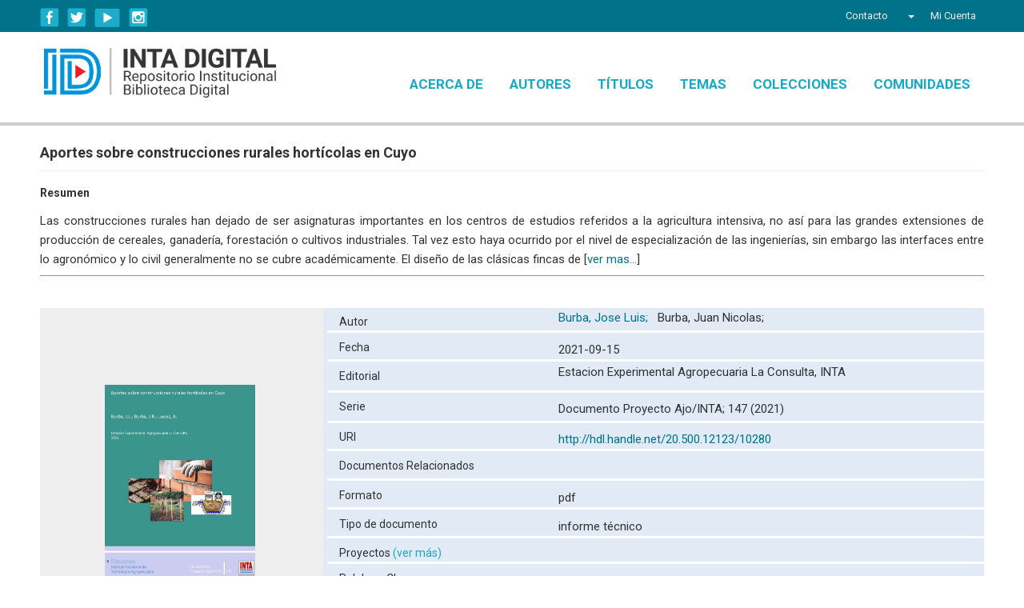

--- FILE ---
content_type: text/html;charset=utf-8
request_url: https://repositorio.inta.gob.ar/xmlui/handle/20.500.12123/10280
body_size: 13422
content:
<!DOCTYPE html>
		    <!--[if lt IE 7]> <html class="no-js lt-ie9 lt-ie8 lt-ie7" lang="en"> <![endif]-->
		    <!--[if IE 7]>    <html class="no-js lt-ie9 lt-ie8" lang="en"> <![endif]-->
		    <!--[if IE 8]>    <html class="no-js lt-ie9" lang="en"> <![endif]-->
		    <!--[if gt IE 8]><!--> <html class="no-js" lang="en"> <!--<![endif]-->
		    <head><META http-equiv="Content-Type" content="text/html; charset=UTF-8">
<meta content="text/html; charset=UTF-8" http-equiv="Content-Type">
<meta content="IE=edge,chrome=1" http-equiv="X-UA-Compatible">
<meta content="upgrade-insecure-requests" http-equiv="Content-Security-Policy">
<meta content="width=device-width,initial-scale=1" name="viewport">
<link rel="shortcut icon" href="/xmlui/themes/Mirage2/images/favicon.ico">
<link rel="apple-touch-icon" href="/xmlui/themes/Mirage2/images/apple-touch-icon.png">
<meta name="Generator" content="DSpace 5.5">
<link href="https://cdnjs.cloudflare.com/ajax/libs/font-awesome/4.7.0/css/font-awesome.min.css" rel="stylesheet">
<link href="/xmlui/themes/Mirage2/styles/main.css" rel="stylesheet">
<link href="/xmlui/themes/Mirage2/styles/responsive.css" rel="stylesheet">
<link type="application/opensearchdescription+xml" rel="search" href="http://repositorio.inta.gob.ar:80/xmlui/open-search/description.xml" title="DSpace">
<script>
			//Clear default text of emty text areas on focus
			function tFocus(element)
			{
			if (element.value == ' '){element.value='';}
			}
			//Clear default text of emty text areas on submit
			function tSubmit(form)
			{
			var defaultedElements = document.getElementsByTagName("textarea");
			for (var i=0; i != defaultedElements.length; i++){
			if (defaultedElements[i].value == ' '){
			defaultedElements[i].value='';}}
			}
			//Disable pressing 'enter' key to submit a form (otherwise pressing 'enter' causes a submission to start over)
			function disableEnterKey(e)
			{
			var key;

			if(window.event)
			key = window.event.keyCode;     //Internet Explorer
			else
			key = e.which;     //Firefox and Netscape

			if(key == 13)  //if "Enter" pressed, then disable!
			return false;
			else
			return true;
			}
			
		
			window.onload=function() {
			    $(".ds-simple-list-item li").first().css("background-color", "red");
			}

	function myFunction() {
	    var x = document.getElementById("myTopnav");
	    if (x.className === "topnav") {
		x.className += " responsive";
	    } else {
		x.className = "topnav";
	    }
	}


		    </script><!--[if lt IE 9]>
			<script src="/xmlui/themes/Mirage2/vendor/html5shiv/dist/html5shiv.js"> </script>
			<script src="/xmlui/themes/Mirage2/vendor/respond/dest/respond.min.js"> </script>
			<![endif]--><script src="/xmlui/themes/Mirage2/vendor/modernizr/modernizr.js"> </script>
<title>Aportes sobre construcciones rurales hort&iacute;colas en Cuyo</title>
<link rel="schema.DCTERMS" href="http://purl.org/dc/terms/" />
<link rel="schema.DC" href="http://purl.org/dc/elements/1.1/" />
<meta name="DC.creator" content="Burba, Jose Luis" />
<meta name="DC.creator" content="Burba, Juan Nicolas" />
<meta name="DCTERMS.dateAccepted" content="2021-09-16T16:18:56Z" scheme="DCTERMS.W3CDTF" />
<meta name="DCTERMS.available" content="2021-09-16T16:18:56Z" scheme="DCTERMS.W3CDTF" />
<meta name="DCTERMS.issued" content="2021-09-15" scheme="DCTERMS.W3CDTF" />
<meta name="DC.identifier" content="http://hdl.handle.net/20.500.12123/10280" scheme="DCTERMS.URI" />
<meta name="DCTERMS.abstract" content="Las construcciones rurales han dejado de ser asignaturas importantes en los centros de estudios referidos a la agricultura intensiva, no así para las grandes extensiones de producción de cereales, ganadería, forestación o cultivos industriales. Tal vez esto haya ocurrido por el nivel de especialización de las ingenierías, sin embargo las interfaces entre lo agronómico y lo civil generalmente&#xD;&#xA;no se cubre académicamente. El diseño de las clásicas fincas de la región cuyana adolece de defectos, producto de la falta de&#xD;&#xA;planificación que debería llevar adelante algunos agrónomos. Caminos internos angostos y con poco ángulo de giro para la maquinaria; acequias y “cruceros” que no permiten la circulación fluida; viviendas y galpones mal ubicados e instalaciones poco prácticas y desordenadas, son parte de lo que se puede ver a diario. Estos apuntes no pretenden reemplazar toda la bibliografía existente al respecto, simplemente intenta ayudar a fijar criterios cuando de pequeñas o medianas propiedades se trata, y están enfocados a los agrónomos con poca experiencia. Errores en la planificación de una finca “se pagan toda la vida”." xml:lang="spa" />
<meta name="DC.format" content="application/pdf" xml:lang="es_AR" />
<meta name="DC.language" content="spa" xml:lang="es_AR" scheme="DCTERMS.RFC1766" />
<meta name="DC.publisher" content="Estacion Experimental Agropecuaria La Consulta, INTA" xml:lang="es_AR" />
<meta name="DC.relation" content="Documento Proyecto Ajo/INTA; 147 (2021)" />
<meta name="DC.rights" content="info:eu-repo/semantics/openAccess" xml:lang="es_AR" />
<meta name="DC.rights" content="http://creativecommons.org/licenses/by-nc-sa/4.0/" scheme="DCTERMS.URI" />
<meta name="DC.subject" content="Hortalizas" xml:lang="es_AR" />
<meta name="DC.subject" content="Instalaciones de la Finca" xml:lang="es_AR" />
<meta name="DC.subject" content="Desmonte" xml:lang="es_AR" />
<meta name="DC.subject" content="Movimiento de Tierras" xml:lang="es_AR" />
<meta name="DC.subject" content="Vivienda Rural" xml:lang="es_AR" />
<meta name="DC.subject" content="Instalaciones de Almacenamiento" xml:lang="es_AR" />
<meta name="DC.subject" content="Vegetables" xml:lang="eng" />
<meta name="DC.subject" content="Farm Building" xml:lang="eng" />
<meta name="DC.subject" content="Land Clearing" xml:lang="eng" />
<meta name="DC.subject" content="Earthmoving" xml:lang="eng" />
<meta name="DC.subject" content="Rural Housing" xml:lang="eng" />
<meta name="DC.subject" content="Storage Structures" xml:lang="eng" />
<meta name="DC.subject" content="Región Cuyana" />
<meta name="DC.title" content="Aportes sobre construcciones rurales hortícolas en Cuyo" xml:lang="es_AR" />
<meta name="DC.type" content="info:ar-repo/semantics/informe técnico" xml:lang="es_AR" />
<meta name="DC.type" content="info:eu-repo/semantics/report" xml:lang="es_AR" />
<meta name="DC.type" content="info:eu-repo/semantics/publishedVersion" xml:lang="es_AR" />
<meta name="DC.rights" content="Creative Commons Attribution-NonCommercial-ShareAlike 4.0 International (CC BY-NC-SA 4.0)" />
<meta name="DC.description" content="EEA La Consulta" xml:lang="es_AR" />
<meta name="DC.description" content="Fil: Burba, Jose Luis. Instituto Nacional de Tecnología Agropecuaria (INTA). Estación Experimental Agropecuaria La Consulta; Argentina" xml:lang="es_AR" />
<meta name="DC.description" content="Fil: Burba, Juan Nicolas. Escuela de Educación Técnica (E.E.T.) N° 4-160 &quot;Tito Francia&quot;; Argentina" xml:lang="es_AR" />
<meta content="Hortalizas; Instalaciones de la Finca; Desmonte; Movimiento de Tierras; Vivienda Rural; Instalaciones de Almacenamiento; Vegetables; Farm Building; Land Clearing; Earthmoving; Rural Housing; Storage Structures; info:ar-repo/semantics/informe t&eacute;cnico; info:eu-repo/semantics/report; info:eu-repo/semantics/publishedVersion" name="citation_keywords">
<meta content="Aportes sobre construcciones rurales hort&iacute;colas en Cuyo" name="citation_title">
<meta content="spa" name="citation_language">
<meta content="Burba, Jose Luis" name="citation_author">
<meta content="Burba, Juan Nicolas" name="citation_author">
<meta content="https://repositorio.inta.gob.ar/bitstream/20.500.12123/10280/2/INTA_CRMendoza-San%20Juan_EEALaConsulta_Burba_JL_Aportes_sobre_construcciones_rurales_hort%c3%adcolas_en_Cuyo.pdf" name="citation_pdf_url">
<meta content="2021-09-15" name="citation_date">
<meta content="https://repositorio.inta.gob.ar/handle/20.500.12123/10280" name="citation_abstract_html_url">
<meta content="Estacion Experimental Agropecuaria La Consulta, INTA" name="citation_technical_report_institution">
<style>
	@import url('https://fonts.googleapis.com/css?family=Roboto:400,700');

	.ds-simple-list ul > li:first-child {
	    display:none;
	}



	 /* Add a black background color to the top navigation */
	.topnav {
	/*    background-color: #333;*/
	    overflow: hidden;
	}

	/* Style the links inside the navigation bar */
	.topnav a {
	    float: left;
	    display: block;
	    color: #16A9C5;
	    text-align: center;
	    padding: 14px 16px;
	    text-decoration: none;
	    font-size: 17px;
	}

	/* Change the color of links on hover */
	.topnav a:hover {
	   /* background-color: #ddd;
	    color: black;*/
	}

	/* Add an active class to highlight the current page */
	.active {
	    background-color: #4CAF50;
	    color: white;
	}

	/* Hide the link that should open and close the topnav on small screens */
	.topnav .icon {
	    display: none;
	}

	@media screen and (max-width: 600px) {
	  .topnav a {display: none;}
	  .topnav a.icon {
	    float: right;
	    display: block;
	  }
	}

	@media screen and (max-width: 600px) {
	  .topnav.responsive {position: relative;}
	  .topnav.responsive .icon {
	    position: absolute;
	    right: 0;
	    top: 0;
	  }
	  .topnav.responsive a {
	    float: none;
	    display: block;
	    text-align: left;
	  }
	}






	</style>
<script>
	function myFunction() {
	    var x = document.getElementById("myTopnav");
	    if (x.className === "topnav") {
		x.className += " responsive";
	    } else {
		x.className = "topnav";
	    }
	}
	</script>
</head><body>
<header>
<div role="navigation" class="navbar navbar-default navbar-static-top">
<div class="container">
<div class="navbar-header">
<div class="region-inner clearfix">
<div class="block block-block hide-mobile no-title" id="block-block-1">
<div class="block-inner clearfix">
<div class="block-content content">
<div class="social-links">
<div class="facebook-icon social-icon">
<a title="Seguinos en Facebook INTAargentina" href="http://www.facebook.com/INTAargentina" target="_blank">Facebook</a>
</div>
<div class="twitter-icon social-icon">
<a title="Seguinos en Twitter @intaargentina" href="https://twitter.com/intaargentina" target="_blank">Twitter</a>
</div>
<div class="youtube-icon social-icon">
<a title="Seguinos en nuestro canal de Youtube webinta" href="http://www.youtube.com/user/webinta" target="_blank">YouTube</a>
</div>
<div class="instagram-icon social-icon">
<a title="Seguinos en Instagram inta.argentina" href="https://www.instagram.com/inta.argentina" target="_blank">Instagram</a>
</div>
</div>
</div>
</div>
</div>
</div>
<div class="navbar-header pull-right visible-xs hidden-sm hidden-md hidden-lg">
<ul class="nav nav-pills pull-left ">
<li class="dropdown" id="ds-language-selection-xs">
<button data-toggle="dropdown" class="dropdown-toggle navbar-toggle navbar-link" role="button" href="#" id="language-dropdown-toggle-xs"><b aria-hidden="true" class="visible-xs glyphicon glyphicon-globe"></b></button>
<ul data-no-collapse="true" aria-labelledby="language-dropdown-toggle-xs" role="menu" class="dropdown-menu pull-right">
<li role="presentation">
<a href="http://repositorio.inta.gob.ar:80/xmlui/handle/20.500.12123/10280?locale-attribute=es">espa&ntilde;ol</a>
</li>
<li role="presentation">
<a href="http://repositorio.inta.gob.ar:80/xmlui/handle/20.500.12123/10280?locale-attribute=en">English</a>
</li>
</ul>
</li>
<li>
<form method="get" action="/xmlui/login" style="display: inline">
<button class="navbar-toggle navbar-link"><b aria-hidden="true" class="visible-xs glyphicon glyphicon-user"></b></button>
</form>
</li>
</ul>
</div>
</div>
<div class="navbar-header pull-right hidden-xs">
<ul class="nav navbar-nav pull-left">
<li>
<a href="/xmlui/feedback">
												                         
												Contacto
											       
											 </a>
</li>
</ul>
<ul class="nav navbar-nav pull-left">
<li class="dropdown" id="ds-language-selection">
<a data-toggle="dropdown" class="dropdown-toggle" role="button" href="#" id="language-dropdown-toggle"><span class="hidden-xs">&nbsp;<b class="caret"></b></span></a>
<ul data-no-collapse="true" aria-labelledby="language-dropdown-toggle" role="menu" class="dropdown-menu pull-right">
<li role="presentation">
<a href="http://repositorio.inta.gob.ar:80/xmlui/handle/20.500.12123/10280?locale-attribute=es">espa&ntilde;ol</a>
</li>
<li role="presentation">
<a href="http://repositorio.inta.gob.ar:80/xmlui/handle/20.500.12123/10280?locale-attribute=en">English</a>
</li>
</ul>
</li>
</ul>
<ul class="nav navbar-nav pull-left">
<li>
<a href="/xmlui/ldap-login"><span class="hidden-xs">Mi Cuenta</span></a>
</li>
</ul>
<button type="button" class="navbar-toggle visible-sm" data-toggle="offcanvas"><span class="sr-only">Cambiar navegaci&oacute;n</span><span class="icon-bar"></span><span class="icon-bar"></span><span class="icon-bar"></span></button>
</div>
</div>
</div>
</header>
<div class="header-bottom-wrapper">
<div class="header-bottom container">
<div class="branding">
<a href="https://repositorio.inta.gob.ar"><img width="290px" src="/xmlui/themes/Mirage2//images/logo-repo-nuevo.png"></a>
</div>
<div id="myTopnav" class="main-menu topnav">
<a href="/xmlui/page/acerca" class="menuparent">Acerca de</a><a href="/xmlui/browse?rpp=20&order=ASC&sort_by=-1&etal=-1&type=author&starts_with=A" class="menuparent">Autores</a><a href="/xmlui/browse?rpp=20&order=ASC&sort_by=1&etal=-1&type=title&starts_with=A" class="menuparent">T&iacute;tulos</a><a href="/xmlui/browse?rpp=20&order=ASC&sort_by=-1&etal=-1&type=subject&starts_with=A" class="menuparent">Temas</a><a href="/xmlui/page/coleccion" class="menuparent">Colecciones</a><a href="/xmlui/community-list" class="menuparent">Comunidades</a><a onclick="myFunction()" class="icon" style="font-size:15px;" href="javascript:void(0);">☰</a>
</div>
</div>
</div>
<div class="hidden" id="no-js-warning-wrapper">
<div id="no-js-warning">
<div class="notice failure">JavaScript is disabled for your browser. Some features of this site may not work without it.</div>
</div>
</div>
<div class="container" id="main-container">
<div class="row row-offcanvas row-offcanvas-right">
<div class="horizontal-slider clearfix">
<div class="col-xs-12 col-sm-12 col-md-12 main-content">
<div class="breadcrumb dropdown visible-xs">
<a data-toggle="dropdown" class="dropdown-toggle" role="button" href="#" id="trail-dropdown-toggle">Ver &iacute;tem&nbsp;<b class="caret"></b></a>
<ul aria-labelledby="trail-dropdown-toggle" role="menu" class="dropdown-menu">xmlui.general.dspace_homeCentros Regionales y EEAsCentro Regional Mendoza - San JuanEEA La ConsultaInformes t&eacute;cnicosxmlui.ArtifactBrowser.ItemViewer.trail</ul>
</div>
<ul class="breadcrumb hidden-xs">
<li>
<a href="/xmlui/">Inicio</a>
</li>
<li>
<a href="/xmlui/handle/20.500.12123/186">Centros Regionales y EEAs</a>
</li>
<li>
<a href="/xmlui/handle/20.500.12123/238">Centro Regional Mendoza - San Juan</a>
</li>
<li>
<a href="/xmlui/handle/20.500.12123/241">EEA La Consulta</a>
</li>
<li>
<a href="/xmlui/handle/20.500.12123/3091">Informes t&eacute;cnicos</a>
</li>
<li class="menuparent">Ver &iacute;tem</li>
</ul>
<div>
<div id="aspect_artifactbrowser_ItemViewer_div_item-view" class="ds-static-div primary">
<!-- External Metadata URL: cocoon://metadata/handle/20.500.12123/10280/mets.xml?rightsMDTypes=METSRIGHTS-->
<div class="item-summary-view-metadata">
<script src="https://code.jquery.com/jquery-1.11.1.min.js"></script><script type="text/javascript">


 
 
 function toggleLayer( whichLayer )
    {  
        var elem, vis;  
        if (document.getElementById) // this is the way the standards work
            elem = document.getElementById( whichLayer );  
        else if( document.all ) // this is the way old msie versions work
            elem = document.all[whichLayer];  
        else if( document.layers ) // this is the way nn4 works 
            elem = document.layers[whichLayer]; 
        vis = elem.style;          
        // if the style.display value is blank we try to figure it out here
        if(vis.display==''&&elem.offsetWidth!=undefined&&elem.offsetHeight!=undefined) 
            vis.display = (elem.offsetWidth!=0&&elem.offsetHeight!=0)?'block':'none';             
        vis.display = (vis.display==''||vis.display=='block')?'none':'block';
    }
   
//				 window.onload = function(){		
   $( document ).ready(function() {
   
         var param=$(".project").attr('codigo');
         var busca="";       
         $( ".project" ).each(function( index ) {
           if(index == 0){
               busca=$( this ).attr('codigo');
           }else{
              busca=busca+","+$(this).attr('codigo');
           }  
         });  
        param=busca; 

         $.ajax({
             type: "POST",
             async:false,
             url: "https://dspace-ws.inta.gob.ar/dspace_curl.php",
             data: {term:param,filtro:'proyecto'},
             dataType:'json', 
           }).done(function(respuesta) {                 
                 console.log(respuesta);
                 var list = document.createElement('ul');
                 for (var i = 0; i < respuesta.length; i++) {
                         // alert(respuesta[i].name);
                        var item = document.createElement('li');
                        var a = document.createElement('a'); 
                        var link = document.createTextNode(respuesta[i].name);
                        a.appendChild(link); 
                        a.href = 'http://hdl.handle.net/'+respuesta[i].handle;
                        a.target="_blank";
                        item.appendChild(a); 
                        list.appendChild(item);
                };
                document.getElementById('asociados').appendChild(list);                    
 
        });

        // pc //         
  /*     
          $.ajax({
             type: "POST",
             async:false,
             url: "https://dspace-ws.inta.gob.ar/dspace_curl.php",
             data: {term:'Estructura Agraria',filtro:'pc'},
             dataType:'json', 
           }).done(function(respuesta) {                 
                 console.log(respuesta);
                 var list = document.createElement('ul');
                 for (var i = 0; i < respuesta.length; i++) {
                        var item = document.createElement('li');
                        var a = document.createElement('a'); 
                        var link = document.createTextNode(respuesta[i].name);
                        a.appendChild(link); 
                        a.href = 'http://hdl.handle.net/'+respuesta[i].handle;
                        a.target="_blank";
                        item.appendChild(a); 
                        list.appendChild(item);
                };
                document.getElementById('asociados').appendChild(list);                    
         });

*/

       // ** //



        $("#showrelated").click(function(){
             $( "#asociados" ).toggle();
        });




                                       /* $("#sidebar").hide() */

});


                       function compartirFace(){


//		     alert(11);
	   $("#sharebyfaceboo").attr("href", "https://www.addtoany.com/add_to/facebook?linkurl="+window.location.href+"");

/*
  $("#sharebyfaceboo").attr("href",  "https://www.facebook.com/plugins/share_button.php?href="+window.location.href+ "&layout=button&size=small&&amp;mobile_iframe=true&width=84&height=20&appId");

 } */
					
//  $("#iframesrc").attr("src", "https://www.facebook.com/plugins/share_button.php?href="+window.location.href+ "&layout=button&size=small&&amp;mobile_iframe=true&width=84&height=20&appId");
} 
	
				 function getUrlVars() {
							var vars = {};
							var parts = window.location.href.replace(/[?&]+([^=&]+)=([^&]*)/gi,    
							function(m,key,value) {
							  vars[key] = value;
							});							
							return vars;							
				}
				
				
				function armarEnlace(){
						$("#sharebymendeley").attr("href", "http://www.mendeley.com/import/?url="+document.getElementById('handleid').getAttribute("href"));
				}
	



    function armarEnlacetwitter(){
                                                $("#sharebytwitter").attr("href", "https://twitter.com/intent/tweet?original_referer="+document.getElementById('handleid').getAttribute("href")+"&text="+document.getElementsByName("DC.title")[0].getAttribute("content")+"&tw_p=tweetbutton&url="+document.getElementById('handleid').getAttribute("href")+"&via=intaargentina");
                                }
	
              function imprimir(){
                    w=window.open();
					var origen = getUrlVars()["show"];
					if (origen == "full"){
						var content=document.getElementsByClassName('ds-static-div primary')[0].innerHTML;
					}else{
						var content=document.getElementsByClassName('item-summary-view-metadata')[0].innerHTML;
					}
                                     			                    
                    w.document.write(content);                   
                    w.print();
                    w.close();
                };
				
				function cerrarMail(){
					document.body.removeChild(document.getElementById('divmail'));
				}
				
				function enviarMail(){
					var idents=document.getElementsByName("DC.identifier");
					var hndl='';
					for(i=0;i<idents.length;i++){
						if(idents[i].getAttribute("content").indexOf("hdl.handle.net")>1)
							hndl=idents[i].getAttribute("content");
					}
					if(hndl==''){
						for(i=0;i<idents.length;i++){
							if(idents[i].getAttribute("content").indexOf("handle")>1){
								var content=idents[i].getAttribute("content");
								var n=content.indexOf("11336");
								hndl=content.substring(n);
							}
						}
					}					
					var maila=document.getElementById('maila').value;					
					var nombre=document.getElementById('mailnombre').value;
					var comentario=document.getElementById('mailcomentario').value;					
					$.ajax({
						cache: false,
						method: "POST",
						url: '/xmlui/Manage',
						data: {
    					destinatario: maila,    					
    					asunto: nombre,
						comentario: comentario, 
						handle: hndl
						}})
					.done(function(data) {
						if(data.indexOf("OK")>=0){
							alert("Mensaje enviado");
							cerrarMail();
						}else{
							alert("Hubo un error al enviar el mensaje");
						}
												
					});
					
				}
				
				
				function mail(){
					//titulo
					var titulo=document.getElementsByName("DC.title")[0].getAttribute("content");
					
					//handle
					var idents=document.getElementsByName("DC.identifier");
					var hndl='';
					
					for(i=0;i<idents.length;i++){
						if(idents[i].getAttribute("content").indexOf("hdl.handle.net")>1)
							hndl=idents[i].getAttribute("content");
					}
					if(hndl==''){
						for(i=0;i<idents.length;i++){
							if(idents[i].getAttribute("content").indexOf("handle")>1){
								var content=idents[i].getAttribute("content");
								var n=content.indexOf("11336");
								hndl=content.substring(n);
							}
						}
					}				   
					//resumen
					var resumen=document.getElementsByName("DCTERMS.abstract")[0].getAttribute("content");						
					//cita
					//var cita=document.getElementsByName("DCTERMS.bibliographicCitation")[0].getAttribute("content");
					cita ="";	
					var divMail=document.createElement('div');
					divMail.setAttribute('id','divmail');
					divMail.setAttribute('style',"width: 533px;height:507px;border: 5px solid #00689b;padding:35px;text-align: left; position: absolute; top: calc(50vh - (/* height */433px / 2)); left: calc(50vw - (/* width */407px / 2)); background-color: #fff; ");
					
					divMail.innerHTML='<a onclick="cerrarMail()" style="position: relative;left: 420px;" href="#">X</a>\<h2 style="padding-bottom:15px;">ENVIAR POR E-MAIL</h2>\<table style="width: 100%;">\<tr>\<td>Destinatario:</td>\<td style="width: 100%;">\<input style="width: 100%;" id="maila" name="a" />\</td>\</tr>\<tr>\<td colspan="2">Separar cada destinatario (hasta 5) con punto y coma.<br /></td>\</tr>\<tr>\<td>Asunto:</td>\<td>\<input style="width: 100%;" id="mailnombre" name="de" />\</td>\</tr>\<tr>\<td>Comentario:</td>\<td style="width: 100%;">\<textarea style="width: 100%;height:190px;" id="mailcomentario" name="comentario">.'+titulo+' </textarea>\</td>\</tr>\</table>\<input style="position:relative;left: 385px;" onclick="enviarMail()" class="ds-button-field" value="Enviar" type="submit" />';
					
					/*<div>Email:</div>\<div>\<input style="width: 100%;" name="a" />\</div>\<div>Asunto:</div>\<div>\<input value="CONICET Digital: '+titulo+'" name="asunto" style="width: 100%;" />\</div>\<div>Cuerpo</div>\<div>\<textarea style="width: 100%;height: 300px;" name="cuerpo">'+hndl+'\n\n'+cita+'\n\nResumen:'+resumen+'</textarea>\</div>\<input class="ds-button-field" onclick="enviarMail()" value="Enviar" type="submit" />';*/
					
					document.body.appendChild(divMail);					
				}
				
				
				
            </script>
<h4 class="page-header first-page-header">Aportes sobre construcciones rurales hort&iacute;colas en Cuyo</h4>
<div class="simple-item-view-description item-page-field-wrapper table">
<h5 style="font-weight:bold;sisis">Resumen</h5>
<div style="border-bottom:1px solid;border-color:#639eba;width:100%;padding-bottom:8px;margin-top:15px;">
<div id="AbstractSummary1">Las construcciones rurales han dejado de ser asignaturas importantes en los centros de estudios referidos a la agricultura intensiva, no así para las grandes extensiones de producción de cereales, ganadería, forestación o cultivos industriales. Tal vez esto haya ocurrido por el nivel de especialización de las ingenierías, sin embargo las interfaces entre lo agronómico y lo civil generalmente
no se cubre académicamente. El diseño de las clásicas fincas de 

  [<a title="Ver Mas" href="#" onclick="

      javascript:toggleLayer('Abstract1');
      javascript:toggleLayer('AbstractSummary1');
    ">ver mas...</a>]  
 </div>
<div style="display:none" id="Abstract1">Las construcciones rurales han dejado de ser asignaturas importantes en los centros de estudios referidos a la agricultura intensiva, no así para las grandes extensiones de producción de cereales, ganadería, forestación o cultivos industriales. Tal vez esto haya ocurrido por el nivel de especialización de las ingenierías, sin embargo las interfaces entre lo agronómico y lo civil generalmente
no se cubre académicamente. El diseño de las clásicas fincas de la región cuyana adolece de defectos, producto de la falta de
planificación que debería llevar adelante algunos agrónomos. Caminos internos angostos y con poco ángulo de giro para la maquinaria; acequias y “cruceros” que no permiten la circulación fluida; viviendas y galpones mal ubicados e instalaciones poco prácticas y desordenadas, son parte de lo que se puede ver a diario. Estos apuntes no pretenden reemplazar toda la bibliografía existente al respecto, simplemente intenta ayudar a fijar criterios cuando de pequeñas o medianas propiedades se trata, y están enfocados a los agrónomos con poca experiencia. Errores en la planificación de una finca “se pagan toda la vida”.

   [<a title="Resumir" href="#" onclick="

      javascript:toggleLayer('Abstract1');
       javascript:toggleLayer('AbstractSummary1');
     ">Cerrar</a>]
</div>
</div>
</div>
<div class="tabla-datos">
<div class="campo-imagen">
<div class="thumbnail">
<img alt="Thumbnail" src="/xmlui/bitstream/handle/20.500.12123/10280/EEALaConsulta_Burba_Aportes_sobre_construcciones.jpg?sequence=4&isAllowed=y" width="237" height="237"></div>
</div>
<div class="campos-tabla">
<style>
        .item-page-field-wrapper{
                margin-bottom: 1px;
        }
    </style>
<div class="simple-item-view-authors item-page-field-wrapper table">
<div style="background-color:#e1eaf5;border-bottom-style:solid;border-bottom-color:#ffffff;" class="row">
<div class="col-xs-4 col-sm-4">
<h5>Autor</h5>
</div>
<div class="col-xs-8 col-sm-8">
<a href="http://repositorio.inta.gob.ar/xmlui/browse?authority=20052637121&type=author" class="ds-dc_contributor_author-authority">Burba, Jose Luis;

                         		</a>
                            &nbsp;
                          Burba, Juan Nicolas;
	      
                            &nbsp;
                          </div>
</div>
</div>
<div class="simple-item-view-date word-break item-page-field-wrapper table">
<div style="background-color:#e1eaf5;border-bottom-style:solid;border-bottom-color:#ffffff;" class="row">
<div class="col-xs-4 col-sm-4">
<h5>Fecha</h5>
</div>
<div style="padding-top:1%" class="col-xs-8 col-sm-8">2021-09-15</div>
</div>
</div>
<div style="background-color:#e1eaf5;border-bottom-style:solid;border-bottom-color:#ffffff;" class="row">
<div class="col-xs-4 col-sm-4">
<h5>Editorial</h5>
</div>
<div class="col-xs-8 col-sm-8">Estacion Experimental Agropecuaria La Consulta, INTA</div>
</div>
<div style="background-color:#e1eaf5;border-bottom-style:solid;border-bottom-color:#ffffff;" class="row">
<div class="col-xs-4 col-sm-4">
<h5>Serie</h5>
</div>
<div style="padding-top:1%" class="col-xs-8 col-sm-8">Documento Proyecto Ajo/INTA; 147 (2021)</div>
</div>
<div class="simple-item-view-uri item-page-field-wrapper table">
<div style="background-color:#e1eaf5;border-bottom-style:solid;border-bottom-color:#ffffff;" class="row">
<div class="col-xs-4 col-sm-4">
<h5>URI</h5>
</div>
<span>
<div style="padding-top:1%" class="col-xs-8 col-sm-8">
<a href="http://hdl.handle.net/20.500.12123/10280" target="_blank" id="handleid">http://hdl.handle.net/20.500.12123/10280</a>
</div>
</span>
</div>
</div>
<div class="simple-item-view-date word-break item-page-field-wrapper table">
<div style="background-color:#e1eaf5;border-bottom-style:solid;border-bottom-color:#ffffff;" class="row">
<div class="col-xs-4 col-sm-4">
<h5>
                           Documentos Relacionados
                         </h5>
</div>
<div style="padding-top:1%" class="col-xs-8 col-sm-8">
<a href="" target="_blank"></a>
<br>
</div>
</div>
</div>
<div class="simple-item-view-date word-break item-page-field-wrapper table">
<div style="background-color:#e1eaf5;border-bottom-style:solid;border-bottom-color:#ffffff;" class="row">
<div class="col-xs-4 col-sm-4">
<h5>
                             Formato
                           </h5>
</div>
<div style="padding-top:1%" class="col-xs-8 col-sm-8">pdf<br>
</div>
</div>
</div>
<div class="simple-item-view-date word-break item-page-field-wrapper table">
<div style="background-color:#e1eaf5;border-bottom-style:solid;border-bottom-color:#ffffff;" class="row">
<div class="col-xs-4 col-sm-4">
<h5>
        	           Tipo de documento
                	</h5>
</div>
<div style="padding-top:1%" class="col-xs-8 col-sm-8">informe t&eacute;cnico</div>
</div>
</div>
<div class="simple-item-view-date word-break item-page-field-wrapper table">
<div style="background-color:#e1eaf5;border-bottom-style:solid;border-bottom-color:#ffffff;" class="row">
<div class="col-xs-4 col-sm-4">
<h5>
                           Proyectos <span id="related">
<text style="color:#16A9C5;cursor:pointer" id="showrelated">(ver m&aacute;s)</text>
</span>
</h5>
</div>
<div style="padding-top:1%" class="col-xs-8 col-sm-8">
<div style="display:none" id="asociados"></div>
</div>
</div>
</div>
<div class="simple-item-view-date word-break item-page-field-wrapper table">
<div style="background-color:#e1eaf5;border-bottom-style:solid;border-bottom-color:#ffffff;" class="row">
<div class="col-xs-4 col-sm-4">
<h5>
                           Palabras Claves <span id="relatedpc">
<text style="color:#16A9C5;cursor:pointer" id="showrelatedpc"></text>
</span>
</h5>
</div>
<div style="padding-top:1%" class="col-xs-8 col-sm-8">
<text style="cursor:pointer" onclick="buscar(this.id)" id="indice1">Hortalizas;
                            </text>
<text style="cursor:pointer" onclick="buscar(this.id)" id="indice2">Instalaciones de la Finca;
                            </text>
<text style="cursor:pointer" onclick="buscar(this.id)" id="indice3">Desmonte;
                            </text>
<text style="cursor:pointer" onclick="buscar(this.id)" id="indice4">Movimiento de Tierras;
                            </text>
<text style="cursor:pointer" onclick="buscar(this.id)" id="indice5">Vivienda Rural;
                            </text>
<text style="cursor:pointer" onclick="buscar(this.id)" id="indice6">Instalaciones de Almacenamiento;
                            </text>
<text style="cursor:pointer" onclick="buscar(this.id)" id="indice7">Vegetables;
                            </text>
<text style="cursor:pointer" onclick="buscar(this.id)" id="indice8">Farm Building;
                            </text>
<text style="cursor:pointer" onclick="buscar(this.id)" id="indice9">Land Clearing;
                            </text>
<text style="cursor:pointer" onclick="buscar(this.id)" id="indice10">Earthmoving;
                            </text>
<text style="cursor:pointer" onclick="buscar(this.id)" id="indice11">Rural Housing;
                            </text>
<text style="cursor:pointer" onclick="buscar(this.id)" id="indice12">Storage Structures;
                            </text>
<text style="cursor:pointer" onclick="buscar(this.id)" id="indice13">Regi&oacute;n Cuyana;
                            </text>
<div title="Documentos con palabras claves relacionadas" id="mostrarpc"></div>
<script src="https://code.jquery.com/ui/1.11.1/jquery-ui.min.js"></script><script type="text/javascript">
                         
				   dialog=$("#mostrarpc").dialog({
                                          autoOpen:false,
                                          height: 400,
                                          width: 850,
                                   });

                                   function buscar(id){
                                          var el="#"+id;
                                          var filtro=$.trim($(el).text());  
                                          var text = filtro.substring(0,filtro.length-1); 
                                          $("#mostrarpc").empty();
                                          $.ajax({
            					 type: "POST",
					         async:false,
					         url: "https://dspace-ws.inta.gob.ar/dspace_curl.php",
					         data: {term:text,filtro:'pc'},
					         dataType:'json', 
					           }).done(function(respuesta) {                 
					                 console.log(respuesta);
					                 var list = document.createElement('ul');
					                 for (var i = 0; i < respuesta.length; i++) {
					                 var item = document.createElement('li');
				                         var a = document.createElement('a'); 
				                         var link = document.createTextNode(respuesta[i].name);
				                        a.appendChild(link); 
				                        a.href = 'http://hdl.handle.net/'+respuesta[i].handle;
				                        a.target="_blank";
				                        item.appendChild(a); 
				                        list.appendChild(item);
				                };
				                document.getElementById('mostrarpc').appendChild(list);                    
                                                dialog.dialog("open");
					 });
                                   }                                
                                

                           
                         </script>
</div>
</div>
</div>
<div class="simple-item-view-date word-break item-page-field-wrapper table">
<div style="background-color:#e1eaf5;border-bottom-style:solid;border-bottom-color:#ffffff;" class="row">
<div class="col-xs-4 col-sm-4">
<h5>
                           Derechos de acceso
                        </h5>
</div>
<div style="padding-top:1%" class="col-xs-8 col-sm-8">Abierto</div>
</div>
</div>
</div>
</div>
<div>
<div class="botones-descargar">
<div class="item-page-field-wrapper table word-break">
<div class="boton-descargar">
<a href="/xmlui/bitstream/handle/20.500.12123/10280/INTA_CRMendoza-San%20Juan_EEALaConsulta_Burba_JL_Aportes_sobre_construcciones_rurales_hort%c3%adcolas_en_Cuyo.pdf?sequence=2&isAllowed=y" target="_blank">	
Descargar
				
                <i aria-hidden="true" class=""></i></a>
</div>
<div class="block-content bloque-compartir">
<span style="" id="" class="a2a_kit a2a_kit_size_29 a2a_target addtoany_list">
<div class="a2a_kit a2a_kit_size_29 a2a_target addtoany_list">
<span class="texto-compartir">Compartir</span>
<ul id="menu">
<li>
<img alt="Compartir" src="../../themes/Mirage2/images/share-button.png"><div class="dropdown_2columns">
<div class="col_2">
<div id="a2apage_mini_services" class="a2a_mini_services">
<a onclick="compartirFace()" target="_blank" href="#" id="sharebyfaceboo" class="a2a_i a2a_sss" rel="nofollow noopener"><span style="background-color: rgb(0, 115, 139);" class="a2a_svg a2a_s__default a2a_s_facebook">
<svg viewBox="0 0 32 32" focusable="false">
<path d="M17.78 27.5V17.008h3.522l.527-4.09h-4.05v-2.61c0-1.182.33-1.99 2.023-1.99h2.166V4.66c-.375-.05-1.66-.16-3.155-.16-3.123 0-5.26 1.905-5.26 5.405v3.016h-3.53v4.09h3.53V27.5h4.223z" fill="#FFF"></path>
</svg>
</span>Facebook </a><a onclick="mail()" href="#" class="a2a_i a2a_sss" rel="nofollow noopener"><span style="background-color: rgb(0, 115, 139);" class="a2a_svg a2a_s__default a2a_s_email">
<svg viewBox="0 0 32 32" focusable="false">
<path d="M26 21.25v-9s-9.1 6.35-9.984 6.68C15.144 18.616 6 12.25 6 12.25v9c0 1.25.266 1.5 1.5 1.5h17c1.266 0 1.5-.22 1.5-1.5zm-.015-10.765c0-.91-.265-1.235-1.485-1.235h-17c-1.255 0-1.5.39-1.5 1.3l.015.14s9.035 6.22 10 6.56c1.02-.395 9.985-6.7 9.985-6.7l-.015-.065z" fill="#FFF"></path>
</svg>
</span>Email </a><a target="_blank" onclick="armarEnlacetwitter()" href="#" class="a2a_i" id="sharebytwitter" rel="nofollow noopener"><span style="background-color: rgb(0, 115, 139);" class="a2a_svg a2a_s__default a2a_s_twitter">
<svg viewBox="0 0 32 32" focusable="false">
<path d="M28 8.557a9.913 9.913 0 0 1-2.828.775 4.93 4.93 0 0 0 2.166-2.725 9.738 9.738 0 0 1-3.13 1.194 4.92 4.92 0 0 0-3.593-1.55 4.924 4.924 0 0 0-4.794 6.049c-4.09-.21-7.72-2.17-10.15-5.15a4.942 4.942 0 0 0-.665 2.477c0 1.71.87 3.214 2.19 4.1a4.968 4.968 0 0 1-2.23-.616v.06c0 2.39 1.7 4.38 3.952 4.83-.414.115-.85.174-1.297.174-.318 0-.626-.03-.928-.086a4.935 4.935 0 0 0 4.6 3.42 9.893 9.893 0 0 1-6.114 2.107c-.398 0-.79-.023-1.175-.068a13.953 13.953 0 0 0 7.55 2.213c9.056 0 14.01-7.507 14.01-14.013 0-.213-.005-.426-.015-.637.96-.695 1.795-1.56 2.455-2.55z" fill="#FFF"></path>
</svg>
</span>Twitter </a><a target="_blank" onclick="armarEnlace()" href="#" id="sharebymendeley" class="a2a_i" rel="nofollow noopener"><span style="background-color: rgb(0, 115, 139);" class="a2a_svg a2a_s__default a2a_s_mendeley">
<svg viewBox="0 0 32 32" focusable="false">
<path fill="#FFF" d="M26.596 18.11c-1.466-.087-2.02-.834-1.93-2.164.076-1.113.274-2.22.418-3.327-.023-1.745-.942-3.13-2.488-3.59-1.583-.47-2.97-.14-4.102 1.15-2.322 2.644-2.616 2.632-5.023-.047-1.15-1.28-2.85-1.66-4.39-.98-1.5.667-2.37 2.237-2.15 3.954.08.625.28 1.235.38 1.863.337 2.123-.107 2.7-2.227 3.148-1.066.228-1.913.786-2.05 1.99-.137 1.22.17 2.39 1.404 2.75.77.226 1.854.084 2.55-.32.96-.553 1.064-1.64.733-2.74-.62-2.05-.028-3.04 2.114-3.34a5.973 5.973 0 0 1 2.568.235c1.302.41 1.692 1.373 1.175 2.65-.45 1.1-.443 2.09.39 2.984.84.9 2.417 1.08 3.518.435 1.12-.657 1.497-1.807 1.042-3.164-.608-1.814-.085-2.783 1.807-3.123a5.94 5.94 0 0 1 2.16.025c1.834.367 2.377 1.377 1.84 3.188-.504 1.698.196 3.09 1.72 3.43 1.332.295 2.624-.607 2.89-2.022.308-1.633-.593-2.882-2.344-2.988zm-10.71-.085a2.556 2.556 0 0 1-2.445-2.57c.01-1.46 1.15-2.567 2.61-2.54 1.47.026 2.57 1.177 2.52 2.627a2.568 2.568 0 0 1-2.682 2.483z"></path>
</svg>
</span>Mendeley</a>
</div>
</div>
</div>
</li>
</ul>
</div>
</span>
</div>
<style type="text/css">
#menu {
    list-style:none;
    /*width:940px;*/
    margin:0px auto 0px auto;

    height:43px;
    padding:0px 0px 0px 10px;
 
    /* Rounded Corners */
     
    -moz-border-radius: 10px;
    -webkit-border-radius: 10px;
    border-radius: 10px;
 
    /* Background color and gradients 
     
    background: #014464;
    background: -moz-linear-gradient(top, #0272a7, #013953);
    background: -webkit-gradient(linear, 0% 0%, 0% 100%, from(#0272a7), to(#013953));
     
    
     
    border: 1px solid #002232;
 */
    -moz-box-shadow:inset 0px 0px 1px #edf9ff;
    -webkit-box-shadow:inset 0px 0px 1px #edf9ff;
    box-shadow:inset 0px 0px 1px #edf9ff;
}
 
#menu li {
    float:left;
    text-align:center;
    position:relative;
    padding: 4px 10px 4px 10px;
    margin-right:30px;
    margin-top:7px;
    border:none;
}
 
#menu li:hover {
    border: 1px solid #777777;
    padding: 4px 9px 4px 9px;
     
    /* Background color and gradients 
     
    background: #F4F4F4;
    background: -moz-linear-gradient(top, #F4F4F4, #EEEEEE);
    background: -webkit-gradient(linear, 0% 0%, 0% 100%, from(#F4F4F4), to(#EEEEEE));
     
    
     
    -moz-border-radius: 5px 5px 0px 0px;
    -webkit-border-radius: 5px 5px 0px 0px;
    border-radius: 5px 5px 0px 0px;
	*/
}
 
#menu li a {
    font-family:Arial, Helvetica, sans-serif;
    font-size:14px; 
    color: #EEEEEE;
    display:block;
    outline:0;
    text-decoration:none;
    text-shadow: 1px 1px 1px #000;
}
 
#menu li:hover a {
    color:#161616;
    text-shadow: 1px 1px 1px #FFFFFF;
}
#menu li .drop {
    padding-right:21px;
    background:url("img/drop.png") no-repeat right 8px;
}
#menu li:hover .drop {
    background:url("img/drop.png") no-repeat right 7px;
}
 
/* Drop Down */
 
.dropdown_1column, 
.dropdown_2columns, 
.dropdown_3columns, 
.dropdown_4columns,
.dropdown_5columns {
    margin:4px auto;
    float:left;
    position:absolute;
    left:-999em; /* Hides the drop down */
    text-align:left;
    padding:10px 5px 10px 5px;
    border:1px solid #777777;
   /* border-top:none;*/
     
    /* Gradient background 
    background:#F4F4F4;
    background: -moz-linear-gradient(top, #EEEEEE, #BBBBBB);
    background: -webkit-gradient(linear, 0% 0%, 0% 100%, from(#EEEEEE), to(#BBBBBB));
 */
    /* Rounded Corners */
    -moz-border-radius: 0px 5px 5px 5px;
    -webkit-border-radius: 0px 5px 5px 5px;
    border-radius: 0px 5px 5px 5px;
}
 
.dropdown_1column {width: 140px;}
.dropdown_2columns {width: 280px;}
.dropdown_3columns {width: 420px;}
.dropdown_4columns {width: 560px;}
.dropdown_5columns {width: 700px;}
 
#menu li:hover .dropdown_1column, 
#menu li:hover .dropdown_2columns, 
#menu li:hover .dropdown_3columns,
#menu li:hover .dropdown_4columns,
#menu li:hover .dropdown_5columns {
    left:-1px;
    top:auto;
}
 
/* Columns */
 
.col_1,
.col_2,
.col_3,
.col_4,
.col_5 {
    display:inline;
    float: left;
    position: relative;
    margin-left: 5px;
    margin-right: 5px;
}
.col_1 {width:130px;}
.col_2 {width:270px;}
.col_3 {width:410px;}
.col_4 {width:550px;}
.col_5 {width:690px;}
 
/* Right alignment */
 
#menu .menu_right {
    float:right;
    margin-right:0px;
}
#menu li .align_right {
    /* Rounded Corners */
    -moz-border-radius: 5px 0px 5px 5px;
    -webkit-border-radius: 5px 0px 5px 5px;
    border-radius: 5px 5px 5px 5px;
}
#menu li:hover .align_right {
    left:auto;
    right:-1px;
    top:auto;
}
 
/* Drop Down Content Stylings */
 
#menu p, #menu h2, #menu h3, #menu ul li {
    font-family:Arial, Helvetica, sans-serif;
    line-height:21px;
    font-size:12px;
    text-align:left;
    text-shadow: 1px 1px 1px #FFFFFF;
}
#menu h2 {
    font-size:21px;
    font-weight:400;
    letter-spacing:-1px;
    margin:7px 0 14px 0;
    padding-bottom:14px;
    border-bottom:1px solid #666666;
}
#menu h3 {
    font-size:14px;
    margin:7px 0 14px 0;
    padding-bottom:7px;
    border-bottom:1px solid #888888;
}
#menu p {
    line-height:18px;
    margin:0 0 10px 0;
}
 
#menu li:hover div a {
    font-size:12px;
    color:#015b86;
}
#menu li:hover div a:hover {
    color:#029feb;
}
.strong {
    font-weight:bold;
}
.italic {
    font-style:italic;
}
.imgshadow {
    background:#FFFFFF;
    padding:4px;
    border:1px solid #777777;
    margin-top:5px;
    -moz-box-shadow:0px 0px 5px #666666;
    -webkit-box-shadow:0px 0px 5px #666666;
    box-shadow:0px 0px 5px #666666;
}
.img_left { /* Image sticks to the left */
    width:auto;
    float:left;
    margin:5px 15px 5px 5px;
}
#menu li .black_box {
    background-color:#333333;
    color: #eeeeee;
    text-shadow: 1px 1px 1px #000;
    padding:4px 6px 4px 6px;
 
    /* Rounded Corners */
    -moz-border-radius: 5px;
    -webkit-border-radius: 5px;
    border-radius: 5px;
 
    /* Shadow */
    -webkit-box-shadow:inset 0 0 3px #000000;
    -moz-box-shadow:inset 0 0 3px #000000;
    box-shadow:inset 0 0 3px #000000;
}
#menu li ul {
    list-style:none;
    padding:0;
    margin:0 0 12px 0;
}
#menu li ul li {
    font-size:12px;
    line-height:24px;
    position:relative;
    text-shadow: 1px 1px 1px #ffffff;
    padding:0;
    margin:0;
    float:none;
    text-align:left;
    width:130px;
}
#menu li ul li:hover {
    background:none;
    border:none;
    padding:0;
    margin:0;
}
#menu li .greybox li {
    background:#F4F4F4;
    border:1px solid #bbbbbb;
    margin:0px 0px 4px 0px;
    padding:4px 6px 4px 6px;
    width:116px;
 
    /* Rounded Corners */
    -moz-border-radius: 5px;
    -webkit-border-radius: 5px;
    border-radius: 5px;
}
#menu li .greybox li:hover {
    background:#ffffff;
    border:1px solid #aaaaaa;
    padding:4px 6px 4px 6px;
    margin:0px 0px 4px 0px;
}

/**/

a.a2a_i, i.a2a_i {
    display: block;
    float: left;
    border: 1px solid #FFF;
    line-height: 24px;
    padding: 6px 8px;
    text-align: left;
    white-space: nowrap;
    overflow: hidden;
    text-overflow: ellipsis;
    width: 112px;
}
.a2a_menu a {
    color: ##00738B;
    text-decoration: none;
    font: 16px sans-serif-light,HelveticaNeue-Light,"Helvetica Neue Light","Helvetica Neue",Arial,Helvetica,"Liberation Sans",sans-serif;
        line-height: normal;
    line-height: 14px;
    height: auto;
    width: auto;
    outline: 0;
    -moz-outline: none;
}

a.a2a_i .a2a_svg, a.a2a_more .a2a_svg {
    background-size: 24px;
    height: 24px;
    line-height: 24px;
    width: 24px;
}
a.a2a_i .a2a_svg {
    margin: 0 6px 0 0;
}
.a2a_default_style .a2a_count, .a2a_default_style .a2a_svg, .a2a_floating_style .a2a_svg, .a2a_menu .a2a_svg, .a2a_vertical_style .a2a_count, .a2a_vertical_style .a2a_svg {
    border-radius: 4px;
}
a.a2a_i span, a.a2a_more span {
    display: inline-block;
    overflow: hidden;
    vertical-align: top;
    *vertical-align: middle;
}
.a2a_svg {
    background-repeat: no-repeat;
    display: block;
    overflow: hidden;
    height: 32px;
    line-height: 32px;
    width: 32px;
}
.a2a_menu, .a2a_menu * {
    -moz-box-sizing: content-box;
    -webkit-box-sizing: content-box;
    box-sizing: content-box;
    float: none;
    margin: 0;
    padding: 0;
    position: static;
    height: auto;
    width: auto;
}

a.a2a_sss:hover {
    border-left: 1px solid #CCC;
}
.a2a_menu a:active, .a2a_menu a:focus, .a2a_menu a:hover {
    color: #2A2A2A;
    border-color: #EEE;
        border-left-color: rgb(238, 238, 238);
    border-style: solid;
        border-left-style: solid;
    background-color: #EEE;
    text-decoration: none;
}
a.a2a_i, i.a2a_i {
    display: block;
    float: left;
    border: 1px solid #FFF;
	border-left-width: 1px;
	border-top-style: solid;
	border-right-style: solid;
	border-bottom-style: solid;
	border-left-style: solid;
	border-top-color: rgb(255, 255, 255);
	border-right-color: rgb(255, 255, 255);
	border-bottom-color: rgb(255, 255, 255);
	border-left-color: rgb(255, 255, 255);
    line-height: 24px;
    padding: 6px 8px;
    text-align: left;
    white-space: nowrap;
    overflow: hidden;
    text-overflow: ellipsis;
    width: 112px;
}
.a2a_menu a {    
    text-decoration: none;
    font: 16px sans-serif-light,HelveticaNeue-Light,"Helvetica Neue Light","Helvetica Neue",Arial,Helvetica,"Liberation Sans",sans-serif;    
    line-height: 14px;
    height: auto;    
    outline: 0;
}

a.a2a_sss:hover {
    border-left: 1px solid #CCC;
}
.a2a_menu a:active, .a2a_menu a:focus, .a2a_menu a:hover {
    color: #2A2A2A;
    border-color: #EEE;
        border-left-color: rgb(238, 238, 238);
    border-style: solid;
        border-left-style: solid;
    background-color: #EEE;
    text-decoration: none;
}
.simple-item-view-show-full{
   margin-top:20%;
}

.breadcrumb{
   display:none;
}


</style>
</div>
</div>
<div class="creativecommon">
<img width="60px" src="../../themes/Mirage2/images/cc-by-nc-sa.png"><span style="margin-left:2px;font-size:12px;"> Excepto donde se diga explicitamente, este item se publica bajo la siguiente descripci&oacute;n: Creative Commons Attribution-NonCommercial-ShareAlike 2.5 Unported (CC BY-NC-SA 2.5)</span>
</div>
</div>
<div style="width:30%">
<div class="simple-item-view-show-full item-page-field-wrapper table">
<h5>Metadatos</h5>
<a href="/xmlui/handle/20.500.12123/10280?show=full">Mostrar el registro completo del &iacute;tem</a>
</div>
</div>
</div>
</div>
<div class="row" about="http://hdl.handle.net/20.500.12123/10280">
<div class="col-sm-3 col-xs-12">
<a title="info:eu-repo/semantics/openAccess" alt="info:eu-repo/semantics/openAccess" href="http://creativecommons.org/licenses/by-nc-sa/4.0/" rel="license"><img class="img-responsive" src="/xmlui/themes/Mirage2//images/creativecommons/cc-by-nc-sa.png" alt="info:eu-repo/semantics/openAccess"></a>
</div>
<div class="col-sm-8">
<span>Excepto si se se&ntilde;ala otra cosa, la licencia del &iacute;tem se describe como info:eu-repo/semantics/openAccess</span>
</div>
</div>
</div>
<div class="visible-xs visible-sm">
<footer>
<div>
<div>
<div class="logos">
<div class="logo-ministerio">
<img src="https://repositorio.inta.gob.ar/themes/Mirage2/images/logo-ministerio-footer.jpg"></div>
</div>
</div>
<div class="col-xs-5 col-sm-4 hidden-print"></div>
</div>
<a class="hidden" href="/xmlui/htmlmap">&nbsp;</a>
</footer>
<script>
		    window.onload=function() {
	try{
	var uno = document.getElementsByClassName("ds-simple-list")[0];
	uno.firstElementChild.style.display = "none";
	uno.style.display="block";
	}catch(err){

	}
				}

		    </script>
</div>
</div>
</div>
</div>
</div>
<div class="footer-wrapper">
<div class="container">
<footer>
<div>
<div>
<div class="logos">
<div class="logo-ministerio">
<img src="https://repositorio.inta.gob.ar/themes/Mirage2/images/logo-ministerio-footer.jpg"></div>
</div>
</div>
<div class="col-xs-5 col-sm-4 hidden-print"></div>
</div>
<a class="hidden" href="/xmlui/htmlmap">&nbsp;</a>
</footer>
<script>
		    window.onload=function() {
	try{
	var uno = document.getElementsByClassName("ds-simple-list")[0];
	uno.firstElementChild.style.display = "none";
	uno.style.display="block";
	}catch(err){

	}
				}

		    </script>
</div>
</div>
<script>if(!window.DSpace){window.DSpace={};}window.DSpace.context_path='/xmlui';window.DSpace.theme_path='/xmlui/themes/Mirage2/';</script><script src="/xmlui/themes/Mirage2/scripts/theme.js"> </script><script src="/xmlui/themes/Mirage2/scripts/inta.js"> </script><script>
                  (function(i,s,o,g,r,a,m){i['GoogleAnalyticsObject']=r;i[r]=i[r]||function(){
                  (i[r].q=i[r].q||[]).push(arguments)},i[r].l=1*new Date();a=s.createElement(o),
                  m=s.getElementsByTagName(o)[0];a.async=1;a.src=g;m.parentNode.insertBefore(a,m)
                  })(window,document,'script','//www.google-analytics.com/analytics.js','ga');

                  ga('create', 'UA-123666843-1', 'repositorio.inta.gob.ar');
                  ga('send', 'pageview');
           </script><script>
  	var _paq = window._paq = window._paq || [];
  	/* tracker methods like "setCustomDimension" should be called before "trackPageView" */
  	_paq.push(['trackPageView']);
  	_paq.push(['enableLinkTracking']);
  	(function() {
    	var u="https://metricas.inta.gob.ar/";
    	_paq.push(['setTrackerUrl', u+'matomo.php']);
    	_paq.push(['setSiteId', '4']);
    	var d=document, g=d.createElement('script'), s=d.getElementsByTagName('script')[0];
    	g.async=true; g.src=u+'matomo.js'; s.parentNode.insertBefore(g,s);
  	})();
	</script><script>
  	var _mtm = window._mtm = window._mtm || [];
  	_mtm.push({'mtm.startTime': (new Date().getTime()), 'event': 'mtm.Start'});
  	(function() {
    	var d=document, g=d.createElement('script'), s=d.getElementsByTagName('script')[0];
    	g.async=true; g.src='https://metricas.inta.gob.ar/js/container_S1ku40zn.js'; s.parentNode.insertBefore(g,s);
  	})();
	</script><script src="https://analiticas.inta.gob.ar/js/script.js" data-domain="repositorio.inta.gob.ar" defer="true"> </script>
</body></html>
